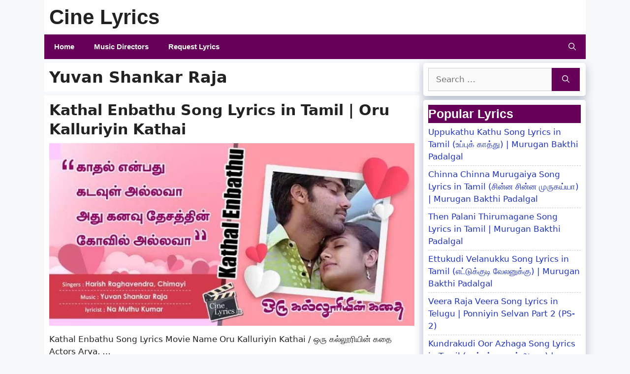

--- FILE ---
content_type: text/html; charset=UTF-8
request_url: https://cinelyrics.in/yuvan-shankar-raja/
body_size: 14800
content:
<!DOCTYPE html><html
lang=en-US><head><style>img.lazy{min-height:1px}</style><link
href=https://cinelyrics.in/wp-content/plugins/w3-total-cache/pub/js/lazyload.min.js as=script><meta
charset="UTF-8"><meta
name='robots' content='index, follow, max-image-preview:large, max-snippet:-1, max-video-preview:-1'><meta
name="viewport" content="width=device-width, initial-scale=1"><meta
name="google-site-verification" content="2aQmFBSczcE01AIHSu_fS4qhuGxmIDkkXq34rdw1r0k"><title>Yuvan Shankar Raja Archives - Cine Lyrics</title><link
rel=canonical href=https://cinelyrics.in/yuvan-shankar-raja/ ><link
rel=next href=https://cinelyrics.in/yuvan-shankar-raja/page/2/ ><meta
property="og:locale" content="en_US"><meta
property="og:type" content="article"><meta
property="og:title" content="Yuvan Shankar Raja Archives - Cine Lyrics"><meta
property="og:url" content="https://cinelyrics.in/yuvan-shankar-raja/"><meta
property="og:site_name" content="Cine Lyrics"><meta
name="twitter:card" content="summary_large_image"> <script type=application/ld+json class=yoast-schema-graph>{"@context":"https://schema.org","@graph":[{"@type":"CollectionPage","@id":"https://cinelyrics.in/yuvan-shankar-raja/","url":"https://cinelyrics.in/yuvan-shankar-raja/","name":"Yuvan Shankar Raja Archives - Cine Lyrics","isPartOf":{"@id":"https://cinelyrics.in/#website"},"primaryImageOfPage":{"@id":"https://cinelyrics.in/yuvan-shankar-raja/#primaryimage"},"image":{"@id":"https://cinelyrics.in/yuvan-shankar-raja/#primaryimage"},"thumbnailUrl":"https://cinelyrics.in/wp-content/uploads/2022/02/Kathal-Enbathu-Song-Lyrics-in-Tamil-optimized.jpg","breadcrumb":{"@id":"https://cinelyrics.in/yuvan-shankar-raja/#breadcrumb"},"inLanguage":"en-US"},{"@type":"ImageObject","inLanguage":"en-US","@id":"https://cinelyrics.in/yuvan-shankar-raja/#primaryimage","url":"https://cinelyrics.in/wp-content/uploads/2022/02/Kathal-Enbathu-Song-Lyrics-in-Tamil-optimized.jpg","contentUrl":"https://cinelyrics.in/wp-content/uploads/2022/02/Kathal-Enbathu-Song-Lyrics-in-Tamil-optimized.jpg","width":820,"height":410,"caption":"Kathal Enbathu Song Lyrics in Tamil"},{"@type":"BreadcrumbList","@id":"https://cinelyrics.in/yuvan-shankar-raja/#breadcrumb","itemListElement":[{"@type":"ListItem","position":1,"name":"Home","item":"https://cinelyrics.in/"},{"@type":"ListItem","position":2,"name":"Yuvan Shankar Raja"}]},{"@type":"WebSite","@id":"https://cinelyrics.in/#website","url":"https://cinelyrics.in/","name":"Cine Lyrics","description":"Feel the Songs with Lyrics","publisher":{"@id":"https://cinelyrics.in/#/schema/person/6c27bb26e39230815b099acc9bc88e29"},"potentialAction":[{"@type":"SearchAction","target":{"@type":"EntryPoint","urlTemplate":"https://cinelyrics.in/?s={search_term_string}"},"query-input":{"@type":"PropertyValueSpecification","valueRequired":true,"valueName":"search_term_string"}}],"inLanguage":"en-US"},{"@type":["Person","Organization"],"@id":"https://cinelyrics.in/#/schema/person/6c27bb26e39230815b099acc9bc88e29","name":"Muthu","image":{"@type":"ImageObject","inLanguage":"en-US","@id":"https://cinelyrics.in/#/schema/person/image/","url":"https://secure.gravatar.com/avatar/fa271a401aa4ca520017a7bda6172b0b5c0e49e662f9d907b38242b3328aabdf?s=96&d=mm&r=g","contentUrl":"https://secure.gravatar.com/avatar/fa271a401aa4ca520017a7bda6172b0b5c0e49e662f9d907b38242b3328aabdf?s=96&d=mm&r=g","caption":"Muthu"},"logo":{"@id":"https://cinelyrics.in/#/schema/person/image/"},"sameAs":["https://cinelyrics.in"]}]}</script> <link
rel=dns-prefetch href=//www.googletagmanager.com><link
rel=dns-prefetch href=//stats.wp.com><style id=wp-img-auto-sizes-contain-inline-css>img:is([sizes=auto i],[sizes^="auto," i]){contain-intrinsic-size:3000px 1500px}
/*# sourceURL=wp-img-auto-sizes-contain-inline-css */</style><style id=wp-emoji-styles-inline-css>img.wp-smiley, img.emoji {
		display: inline !important;
		border: none !important;
		box-shadow: none !important;
		height: 1em !important;
		width: 1em !important;
		margin: 0 0.07em !important;
		vertical-align: -0.1em !important;
		background: none !important;
		padding: 0 !important;
	}
/*# sourceURL=wp-emoji-styles-inline-css */</style><style id=wp-block-library-inline-css>/*<![CDATA[*/:root{--wp-block-synced-color:#7a00df;--wp-block-synced-color--rgb:122,0,223;--wp-bound-block-color:var(--wp-block-synced-color);--wp-editor-canvas-background:#ddd;--wp-admin-theme-color:#007cba;--wp-admin-theme-color--rgb:0,124,186;--wp-admin-theme-color-darker-10:#006ba1;--wp-admin-theme-color-darker-10--rgb:0,107,160.5;--wp-admin-theme-color-darker-20:#005a87;--wp-admin-theme-color-darker-20--rgb:0,90,135;--wp-admin-border-width-focus:2px}@media (min-resolution:192dpi){:root{--wp-admin-border-width-focus:1.5px}}.wp-element-button{cursor:pointer}:root .has-very-light-gray-background-color{background-color:#eee}:root .has-very-dark-gray-background-color{background-color:#313131}:root .has-very-light-gray-color{color:#eee}:root .has-very-dark-gray-color{color:#313131}:root .has-vivid-green-cyan-to-vivid-cyan-blue-gradient-background{background:linear-gradient(135deg,#00d084,#0693e3)}:root .has-purple-crush-gradient-background{background:linear-gradient(135deg,#34e2e4,#4721fb 50%,#ab1dfe)}:root .has-hazy-dawn-gradient-background{background:linear-gradient(135deg,#faaca8,#dad0ec)}:root .has-subdued-olive-gradient-background{background:linear-gradient(135deg,#fafae1,#67a671)}:root .has-atomic-cream-gradient-background{background:linear-gradient(135deg,#fdd79a,#004a59)}:root .has-nightshade-gradient-background{background:linear-gradient(135deg,#330968,#31cdcf)}:root .has-midnight-gradient-background{background:linear-gradient(135deg,#020381,#2874fc)}:root{--wp--preset--font-size--normal:16px;--wp--preset--font-size--huge:42px}.has-regular-font-size{font-size:1em}.has-larger-font-size{font-size:2.625em}.has-normal-font-size{font-size:var(--wp--preset--font-size--normal)}.has-huge-font-size{font-size:var(--wp--preset--font-size--huge)}.has-text-align-center{text-align:center}.has-text-align-left{text-align:left}.has-text-align-right{text-align:right}.has-fit-text{white-space:nowrap!important}#end-resizable-editor-section{display:none}.aligncenter{clear:both}.items-justified-left{justify-content:flex-start}.items-justified-center{justify-content:center}.items-justified-right{justify-content:flex-end}.items-justified-space-between{justify-content:space-between}.screen-reader-text{border:0;clip-path:inset(50%);height:1px;margin:-1px;overflow:hidden;padding:0;position:absolute;width:1px;word-wrap:normal!important}.screen-reader-text:focus{background-color:#ddd;clip-path:none;color:#444;display:block;font-size:1em;height:auto;left:5px;line-height:normal;padding:15px 23px 14px;text-decoration:none;top:5px;width:auto;z-index:100000}html :where(.has-border-color){border-style:solid}html :where([style*=border-top-color]){border-top-style:solid}html :where([style*=border-right-color]){border-right-style:solid}html :where([style*=border-bottom-color]){border-bottom-style:solid}html :where([style*=border-left-color]){border-left-style:solid}html :where([style*=border-width]){border-style:solid}html :where([style*=border-top-width]){border-top-style:solid}html :where([style*=border-right-width]){border-right-style:solid}html :where([style*=border-bottom-width]){border-bottom-style:solid}html :where([style*=border-left-width]){border-left-style:solid}html :where(img[class*=wp-image-]){height:auto;max-width:100%}:where(figure){margin:0 0 1em}html :where(.is-position-sticky){--wp-admin--admin-bar--position-offset:var(--wp-admin--admin-bar--height,0px)}@media screen and (max-width:600px){html :where(.is-position-sticky){--wp-admin--admin-bar--position-offset:0px}}

/*# sourceURL=wp-block-library-inline-css *//*]]>*/</style><style id=global-styles-inline-css>/*<![CDATA[*/:root{--wp--preset--aspect-ratio--square: 1;--wp--preset--aspect-ratio--4-3: 4/3;--wp--preset--aspect-ratio--3-4: 3/4;--wp--preset--aspect-ratio--3-2: 3/2;--wp--preset--aspect-ratio--2-3: 2/3;--wp--preset--aspect-ratio--16-9: 16/9;--wp--preset--aspect-ratio--9-16: 9/16;--wp--preset--color--black: #000000;--wp--preset--color--cyan-bluish-gray: #abb8c3;--wp--preset--color--white: #ffffff;--wp--preset--color--pale-pink: #f78da7;--wp--preset--color--vivid-red: #cf2e2e;--wp--preset--color--luminous-vivid-orange: #ff6900;--wp--preset--color--luminous-vivid-amber: #fcb900;--wp--preset--color--light-green-cyan: #7bdcb5;--wp--preset--color--vivid-green-cyan: #00d084;--wp--preset--color--pale-cyan-blue: #8ed1fc;--wp--preset--color--vivid-cyan-blue: #0693e3;--wp--preset--color--vivid-purple: #9b51e0;--wp--preset--color--contrast: var(--contrast);--wp--preset--color--contrast-2: var(--contrast-2);--wp--preset--color--contrast-3: var(--contrast-3);--wp--preset--color--base: var(--base);--wp--preset--color--base-2: var(--base-2);--wp--preset--color--base-3: var(--base-3);--wp--preset--color--accent: var(--accent);--wp--preset--gradient--vivid-cyan-blue-to-vivid-purple: linear-gradient(135deg,rgb(6,147,227) 0%,rgb(155,81,224) 100%);--wp--preset--gradient--light-green-cyan-to-vivid-green-cyan: linear-gradient(135deg,rgb(122,220,180) 0%,rgb(0,208,130) 100%);--wp--preset--gradient--luminous-vivid-amber-to-luminous-vivid-orange: linear-gradient(135deg,rgb(252,185,0) 0%,rgb(255,105,0) 100%);--wp--preset--gradient--luminous-vivid-orange-to-vivid-red: linear-gradient(135deg,rgb(255,105,0) 0%,rgb(207,46,46) 100%);--wp--preset--gradient--very-light-gray-to-cyan-bluish-gray: linear-gradient(135deg,rgb(238,238,238) 0%,rgb(169,184,195) 100%);--wp--preset--gradient--cool-to-warm-spectrum: linear-gradient(135deg,rgb(74,234,220) 0%,rgb(151,120,209) 20%,rgb(207,42,186) 40%,rgb(238,44,130) 60%,rgb(251,105,98) 80%,rgb(254,248,76) 100%);--wp--preset--gradient--blush-light-purple: linear-gradient(135deg,rgb(255,206,236) 0%,rgb(152,150,240) 100%);--wp--preset--gradient--blush-bordeaux: linear-gradient(135deg,rgb(254,205,165) 0%,rgb(254,45,45) 50%,rgb(107,0,62) 100%);--wp--preset--gradient--luminous-dusk: linear-gradient(135deg,rgb(255,203,112) 0%,rgb(199,81,192) 50%,rgb(65,88,208) 100%);--wp--preset--gradient--pale-ocean: linear-gradient(135deg,rgb(255,245,203) 0%,rgb(182,227,212) 50%,rgb(51,167,181) 100%);--wp--preset--gradient--electric-grass: linear-gradient(135deg,rgb(202,248,128) 0%,rgb(113,206,126) 100%);--wp--preset--gradient--midnight: linear-gradient(135deg,rgb(2,3,129) 0%,rgb(40,116,252) 100%);--wp--preset--font-size--small: 13px;--wp--preset--font-size--medium: 20px;--wp--preset--font-size--large: 36px;--wp--preset--font-size--x-large: 42px;--wp--preset--spacing--20: 0.44rem;--wp--preset--spacing--30: 0.67rem;--wp--preset--spacing--40: 1rem;--wp--preset--spacing--50: 1.5rem;--wp--preset--spacing--60: 2.25rem;--wp--preset--spacing--70: 3.38rem;--wp--preset--spacing--80: 5.06rem;--wp--preset--shadow--natural: 6px 6px 9px rgba(0, 0, 0, 0.2);--wp--preset--shadow--deep: 12px 12px 50px rgba(0, 0, 0, 0.4);--wp--preset--shadow--sharp: 6px 6px 0px rgba(0, 0, 0, 0.2);--wp--preset--shadow--outlined: 6px 6px 0px -3px rgb(255, 255, 255), 6px 6px rgb(0, 0, 0);--wp--preset--shadow--crisp: 6px 6px 0px rgb(0, 0, 0);}:where(.is-layout-flex){gap: 0.5em;}:where(.is-layout-grid){gap: 0.5em;}body .is-layout-flex{display: flex;}.is-layout-flex{flex-wrap: wrap;align-items: center;}.is-layout-flex > :is(*, div){margin: 0;}body .is-layout-grid{display: grid;}.is-layout-grid > :is(*, div){margin: 0;}:where(.wp-block-columns.is-layout-flex){gap: 2em;}:where(.wp-block-columns.is-layout-grid){gap: 2em;}:where(.wp-block-post-template.is-layout-flex){gap: 1.25em;}:where(.wp-block-post-template.is-layout-grid){gap: 1.25em;}.has-black-color{color: var(--wp--preset--color--black) !important;}.has-cyan-bluish-gray-color{color: var(--wp--preset--color--cyan-bluish-gray) !important;}.has-white-color{color: var(--wp--preset--color--white) !important;}.has-pale-pink-color{color: var(--wp--preset--color--pale-pink) !important;}.has-vivid-red-color{color: var(--wp--preset--color--vivid-red) !important;}.has-luminous-vivid-orange-color{color: var(--wp--preset--color--luminous-vivid-orange) !important;}.has-luminous-vivid-amber-color{color: var(--wp--preset--color--luminous-vivid-amber) !important;}.has-light-green-cyan-color{color: var(--wp--preset--color--light-green-cyan) !important;}.has-vivid-green-cyan-color{color: var(--wp--preset--color--vivid-green-cyan) !important;}.has-pale-cyan-blue-color{color: var(--wp--preset--color--pale-cyan-blue) !important;}.has-vivid-cyan-blue-color{color: var(--wp--preset--color--vivid-cyan-blue) !important;}.has-vivid-purple-color{color: var(--wp--preset--color--vivid-purple) !important;}.has-black-background-color{background-color: var(--wp--preset--color--black) !important;}.has-cyan-bluish-gray-background-color{background-color: var(--wp--preset--color--cyan-bluish-gray) !important;}.has-white-background-color{background-color: var(--wp--preset--color--white) !important;}.has-pale-pink-background-color{background-color: var(--wp--preset--color--pale-pink) !important;}.has-vivid-red-background-color{background-color: var(--wp--preset--color--vivid-red) !important;}.has-luminous-vivid-orange-background-color{background-color: var(--wp--preset--color--luminous-vivid-orange) !important;}.has-luminous-vivid-amber-background-color{background-color: var(--wp--preset--color--luminous-vivid-amber) !important;}.has-light-green-cyan-background-color{background-color: var(--wp--preset--color--light-green-cyan) !important;}.has-vivid-green-cyan-background-color{background-color: var(--wp--preset--color--vivid-green-cyan) !important;}.has-pale-cyan-blue-background-color{background-color: var(--wp--preset--color--pale-cyan-blue) !important;}.has-vivid-cyan-blue-background-color{background-color: var(--wp--preset--color--vivid-cyan-blue) !important;}.has-vivid-purple-background-color{background-color: var(--wp--preset--color--vivid-purple) !important;}.has-black-border-color{border-color: var(--wp--preset--color--black) !important;}.has-cyan-bluish-gray-border-color{border-color: var(--wp--preset--color--cyan-bluish-gray) !important;}.has-white-border-color{border-color: var(--wp--preset--color--white) !important;}.has-pale-pink-border-color{border-color: var(--wp--preset--color--pale-pink) !important;}.has-vivid-red-border-color{border-color: var(--wp--preset--color--vivid-red) !important;}.has-luminous-vivid-orange-border-color{border-color: var(--wp--preset--color--luminous-vivid-orange) !important;}.has-luminous-vivid-amber-border-color{border-color: var(--wp--preset--color--luminous-vivid-amber) !important;}.has-light-green-cyan-border-color{border-color: var(--wp--preset--color--light-green-cyan) !important;}.has-vivid-green-cyan-border-color{border-color: var(--wp--preset--color--vivid-green-cyan) !important;}.has-pale-cyan-blue-border-color{border-color: var(--wp--preset--color--pale-cyan-blue) !important;}.has-vivid-cyan-blue-border-color{border-color: var(--wp--preset--color--vivid-cyan-blue) !important;}.has-vivid-purple-border-color{border-color: var(--wp--preset--color--vivid-purple) !important;}.has-vivid-cyan-blue-to-vivid-purple-gradient-background{background: var(--wp--preset--gradient--vivid-cyan-blue-to-vivid-purple) !important;}.has-light-green-cyan-to-vivid-green-cyan-gradient-background{background: var(--wp--preset--gradient--light-green-cyan-to-vivid-green-cyan) !important;}.has-luminous-vivid-amber-to-luminous-vivid-orange-gradient-background{background: var(--wp--preset--gradient--luminous-vivid-amber-to-luminous-vivid-orange) !important;}.has-luminous-vivid-orange-to-vivid-red-gradient-background{background: var(--wp--preset--gradient--luminous-vivid-orange-to-vivid-red) !important;}.has-very-light-gray-to-cyan-bluish-gray-gradient-background{background: var(--wp--preset--gradient--very-light-gray-to-cyan-bluish-gray) !important;}.has-cool-to-warm-spectrum-gradient-background{background: var(--wp--preset--gradient--cool-to-warm-spectrum) !important;}.has-blush-light-purple-gradient-background{background: var(--wp--preset--gradient--blush-light-purple) !important;}.has-blush-bordeaux-gradient-background{background: var(--wp--preset--gradient--blush-bordeaux) !important;}.has-luminous-dusk-gradient-background{background: var(--wp--preset--gradient--luminous-dusk) !important;}.has-pale-ocean-gradient-background{background: var(--wp--preset--gradient--pale-ocean) !important;}.has-electric-grass-gradient-background{background: var(--wp--preset--gradient--electric-grass) !important;}.has-midnight-gradient-background{background: var(--wp--preset--gradient--midnight) !important;}.has-small-font-size{font-size: var(--wp--preset--font-size--small) !important;}.has-medium-font-size{font-size: var(--wp--preset--font-size--medium) !important;}.has-large-font-size{font-size: var(--wp--preset--font-size--large) !important;}.has-x-large-font-size{font-size: var(--wp--preset--font-size--x-large) !important;}
/*# sourceURL=global-styles-inline-css *//*]]>*/</style><style id=classic-theme-styles-inline-css>/*! This file is auto-generated */
.wp-block-button__link{color:#fff;background-color:#32373c;border-radius:9999px;box-shadow:none;text-decoration:none;padding:calc(.667em + 2px) calc(1.333em + 2px);font-size:1.125em}.wp-block-file__button{background:#32373c;color:#fff;text-decoration:none}
/*# sourceURL=/wp-includes/css/classic-themes.min.css */</style><style id=dominant-color-styles-inline-css>/*<![CDATA[*/img[data-dominant-color]:not(.has-transparency) { background-color: var(--dominant-color); }
/*# sourceURL=dominant-color-styles-inline-css *//*]]>*/</style><link
rel=stylesheet href=https://cinelyrics.in/wp-content/cache/minify/0a800.css media=all><style id=generate-style-inline-css>.generate-columns {margin-bottom: 8px;padding-left: 8px;}.generate-columns-container {margin-left: -8px;}.page-header {margin-bottom: 8px;margin-left: 8px}.generate-columns-container > .paging-navigation {margin-left: 8px;}
.is-right-sidebar{width:30%;}.is-left-sidebar{width:30%;}.site-content .content-area{width:70%;}@media (max-width: 768px){.main-navigation .menu-toggle,.sidebar-nav-mobile:not(#sticky-placeholder){display:block;}.main-navigation ul,.gen-sidebar-nav,.main-navigation:not(.slideout-navigation):not(.toggled) .main-nav > ul,.has-inline-mobile-toggle #site-navigation .inside-navigation > *:not(.navigation-search):not(.main-nav){display:none;}.nav-align-right .inside-navigation,.nav-align-center .inside-navigation{justify-content:space-between;}}
.dynamic-author-image-rounded{border-radius:100%;}.dynamic-featured-image, .dynamic-author-image{vertical-align:middle;}.one-container.blog .dynamic-content-template:not(:last-child), .one-container.archive .dynamic-content-template:not(:last-child){padding-bottom:0px;}.dynamic-entry-excerpt > p:last-child{margin-bottom:0px;}
/*# sourceURL=generate-style-inline-css */</style><link
rel=stylesheet href=https://cinelyrics.in/wp-content/cache/minify/41bec.css media=all> <script src="https://www.googletagmanager.com/gtag/js?id=G-5CXQJ7KX3K" id=google_gtagjs-js async></script> <script id=google_gtagjs-js-after>window.dataLayer = window.dataLayer || [];function gtag(){dataLayer.push(arguments);}
gtag("set","linker",{"domains":["cinelyrics.in"]});
gtag("js", new Date());
gtag("set", "developer_id.dZTNiMT", true);
gtag("config", "G-5CXQJ7KX3K");
//# sourceURL=google_gtagjs-js-after</script> <meta
name="generator" content="dominant-color-images 1.2.0"><meta
name="generator" content="Site Kit by Google 1.171.0"><meta
name="generator" content="webp-uploads 2.6.0"><style>img#wpstats{display:none}</style><link
rel=icon href=https://cinelyrics.in/wp-content/uploads/2022/11/Cine-Lyrics-Icon-New-280x280-optimized.png sizes=32x32><link
rel=icon href=https://cinelyrics.in/wp-content/uploads/2022/11/Cine-Lyrics-Icon-New-280x280-optimized.png sizes=192x192><link
rel=apple-touch-icon href=https://cinelyrics.in/wp-content/uploads/2022/11/Cine-Lyrics-Icon-New-280x280-optimized.png><meta
name="msapplication-TileImage" content="https://cinelyrics.in/wp-content/uploads/2022/11/Cine-Lyrics-Icon-New-280x280-optimized.png"><style id=wp-custom-css>/*<![CDATA[*/.sidebar .widget {
box-shadow: rgba(23,43,99,.3) 0 6px 18px;
border-radius: 5px;
}
.page-numbers {
    padding: 4px 6px;
    background-color: #660059;
    border-radius: 4px;
    color: #fff !important;
    border: 2px solid #660059;
}

.page-numbers:hover,
.page-numbers.current {
    background-color: #fff;
    color: #660059 !important;
}

.widget-title {
    background: #660059;
	  color: white;
	 }

/* Featured widget 
.sidebar .widget:first-child {
	background-color: #db559f;
	color: #fff;
}

.sidebar .widget:first-child .widget-title,
.sidebar .widget:first-child a:not(.button) {
	color: #fff;
}
*/

ul.movielist {
  list-style-type: none;
  margin: 0 0 1em 1em;
}
.movielist {
  list-style-type: none;
  padding-left: 0;
}

.movielist li {
padding: 9px 4px 6px 4px;
border-bottom: 2px solid #660059;
}

.movielist li:hover {
  background-color: #94FFE1;
}

.movielist li:nth-child(odd) {
  background-color: #f2f2f2;
}

/* ----Start-----*/

table.songinfo {
	border:solid 3px #660059;
  margin-bottom: 40px;
	padding:0px;
	border-spacing:0px;
	border-collapse:collapse;
	text-decoration:none;
	white-space:pre-wrap;
}
table.songinfo td {
  padding: 7px;
	text-align: left;
  border:solid 1px #660059;
	background-color: #fffaeb;
	font-size:17px
}
table.songinfo tr {
    margin:0;
    padding:4px;
}

/* To make a particular column in your table bold (Any One of the Code)*/

/* table.songinfo td:first-child {  font-weight: bold;
} */

table.songinfo td:nth-child(1) {
  font-weight: bold;
}

/* ----To add color to the underline of links -----*/

/* table.songinfo a {
    border-bottom: #ea215a 0.125em solid;
} 
*/

/*
table.songinfo a {
  text-decoration: none;
  background-image: linear-gradient(to left, #ea215a, #ea215a 100%, transparent 100%);
  background-position: 0 100%;
  background-size: 100% 0.125em;
  background-repeat: no-repeat;
  transition: background-size 0.3s ease-in-out;
}

table.songinfo a:hover {
  background-size: 100% 100%;
}
*/

table.songinfo a {
  text-decoration: none;
  background-image: linear-gradient(to right, #ea215a 50%, transparent 50%);
  background-position: 0 100%;
  background-size: 200% 0.125em;
  background-repeat: no-repeat;
  transition: background-position 0.6s ease-in-out;
}

table.songinfo a:hover {
  background-position: -100% 100%;
}

/* ----End-----*/

.widget ul li {
  border-bottom: 1px dashed #ccc;
  padding-bottom: 5px;
  margin-bottom: 5px;
}/*]]>*/</style><style>/*<![CDATA[*/.ai-viewports                 {--ai: 1;}
.ai-viewport-3                { display: none !important;}
.ai-viewport-2                { display: none !important;}
.ai-viewport-1                { display: inherit !important;}
.ai-viewport-0                { display: none !important;}
@media (min-width: 768px) and (max-width: 979px) {
.ai-viewport-1                { display: none !important;}
.ai-viewport-2                { display: inherit !important;}
}
@media (max-width: 767px) {
.ai-viewport-1                { display: none !important;}
.ai-viewport-3                { display: inherit !important;}
}/*]]>*/</style><link
rel=stylesheet href=https://cinelyrics.in/wp-content/cache/minify/2e12d.css media=all></head><body
class="archive category category-yuvan-shankar-raja category-49 wp-embed-responsive wp-theme-generatepress post-image-below-header post-image-aligned-center generate-columns-activated sticky-menu-fade right-sidebar nav-below-header separate-containers nav-search-enabled header-aligned-left dropdown-hover" itemtype=https://schema.org/Blog itemscope>
<a
class="screen-reader-text skip-link" href=#content title="Skip to content">Skip to content</a><header
class="site-header grid-container" id=masthead aria-label=Site  itemtype=https://schema.org/WPHeader itemscope><div
class="inside-header grid-container"><div
class=site-branding><p
class=main-title itemprop=headline>
<a
href=https://cinelyrics.in/ rel=home>Cine Lyrics</a></p></div></div></header><nav
class="main-navigation grid-container has-menu-bar-items sub-menu-right" id=site-navigation aria-label=Primary  itemtype=https://schema.org/SiteNavigationElement itemscope><div
class="inside-navigation grid-container"><form
method=get class="search-form navigation-search" action=https://cinelyrics.in/ >
<input
type=search class=search-field value name=s title=Search></form>		<button
class=menu-toggle aria-controls=primary-menu aria-expanded=false>
<span
class="gp-icon icon-menu-bars"><svg
viewBox="0 0 512 512" aria-hidden=true xmlns=http://www.w3.org/2000/svg width=1em height=1em><path
d="M0 96c0-13.255 10.745-24 24-24h464c13.255 0 24 10.745 24 24s-10.745 24-24 24H24c-13.255 0-24-10.745-24-24zm0 160c0-13.255 10.745-24 24-24h464c13.255 0 24 10.745 24 24s-10.745 24-24 24H24c-13.255 0-24-10.745-24-24zm0 160c0-13.255 10.745-24 24-24h464c13.255 0 24 10.745 24 24s-10.745 24-24 24H24c-13.255 0-24-10.745-24-24z"/></svg><svg
viewBox="0 0 512 512" aria-hidden=true xmlns=http://www.w3.org/2000/svg width=1em height=1em><path
d="M71.029 71.029c9.373-9.372 24.569-9.372 33.942 0L256 222.059l151.029-151.03c9.373-9.372 24.569-9.372 33.942 0 9.372 9.373 9.372 24.569 0 33.942L289.941 256l151.03 151.029c9.372 9.373 9.372 24.569 0 33.942-9.373 9.372-24.569 9.372-33.942 0L256 289.941l-151.029 151.03c-9.373 9.372-24.569 9.372-33.942 0-9.372-9.373-9.372-24.569 0-33.942L222.059 256 71.029 104.971c-9.372-9.373-9.372-24.569 0-33.942z"/></svg></span><span
class=mobile-menu>Menu</span>		</button><div
id=primary-menu class=main-nav><ul
id=menu-menu-1 class=" menu sf-menu"><li
id=menu-item-477 class="menu-item menu-item-type-custom menu-item-object-custom menu-item-home menu-item-477"><a
href=https://cinelyrics.in/ >Home</a></li>
<li
id=menu-item-597 class="menu-item menu-item-type-post_type menu-item-object-page menu-item-597"><a
href=https://cinelyrics.in/tamil-music-directors-list/ >Music Directors</a></li>
<li
id=menu-item-476 class="menu-item menu-item-type-post_type menu-item-object-page menu-item-476"><a
href=https://cinelyrics.in/request-lyrics/ >Request Lyrics</a></li></ul></div><div
class=menu-bar-items><span
class="menu-bar-item search-item"><a
aria-label="Open Search Bar" href=#><span
class="gp-icon icon-search"><svg
viewBox="0 0 512 512" aria-hidden=true xmlns=http://www.w3.org/2000/svg width=1em height=1em><path
fill-rule=evenodd clip-rule=evenodd d="M208 48c-88.366 0-160 71.634-160 160s71.634 160 160 160 160-71.634 160-160S296.366 48 208 48zM0 208C0 93.125 93.125 0 208 0s208 93.125 208 208c0 48.741-16.765 93.566-44.843 129.024l133.826 134.018c9.366 9.379 9.355 24.575-.025 33.941-9.379 9.366-24.575 9.355-33.941-.025L337.238 370.987C301.747 399.167 256.839 416 208 416 93.125 416 0 322.875 0 208z"/></svg><svg
viewBox="0 0 512 512" aria-hidden=true xmlns=http://www.w3.org/2000/svg width=1em height=1em><path
d="M71.029 71.029c9.373-9.372 24.569-9.372 33.942 0L256 222.059l151.029-151.03c9.373-9.372 24.569-9.372 33.942 0 9.372 9.373 9.372 24.569 0 33.942L289.941 256l151.03 151.029c9.372 9.373 9.372 24.569 0 33.942-9.373 9.372-24.569 9.372-33.942 0L256 289.941l-151.029 151.03c-9.373 9.372-24.569 9.372-33.942 0-9.372-9.373-9.372-24.569 0-33.942L222.059 256 71.029 104.971c-9.372-9.373-9.372-24.569 0-33.942z"/></svg></span></a></span></div></div></nav><div
class="site grid-container container hfeed" id=page><div
class=site-content id=content><div
class=content-area id=primary><main
class=site-main id=main><div
class="generate-columns-container "><header
class=page-header aria-label=Page><h1 class="page-title">
Yuvan Shankar Raja</h1></header><article
id=post-1460 class="post-1460 post type-post status-publish format-standard has-post-thumbnail hentry category-chinmayi category-harish-raghavendra category-middle-song category-na-muthukumar category-songs category-yuvan-shankar-raja tag-arya tag-oru-kalluriyin-kathai tag-sonia-agarwal generate-columns tablet-grid-50 mobile-grid-100 grid-parent grid-100 featured-column" itemtype=https://schema.org/CreativeWork itemscope><div
class=inside-article><header
class=entry-header><h2 class="entry-title" itemprop="headline"><a
href=https://cinelyrics.in/kathal-enbathu-song-lyrics-oru-kalluriyin-kathai/ rel=bookmark>Kathal Enbathu Song Lyrics in Tamil | Oru Kalluriyin Kathai</a></h2></header><div
class=post-image>
<a
href=https://cinelyrics.in/kathal-enbathu-song-lyrics-oru-kalluriyin-kathai/ >
<img
width=768 height=384 src="data:image/svg+xml,%3Csvg%20xmlns='http://www.w3.org/2000/svg'%20viewBox='0%200%20768%20384'%3E%3C/svg%3E" data-src=https://cinelyrics.in/wp-content/uploads/2022/02/Kathal-Enbathu-Song-Lyrics-in-Tamil-768x384-optimized.jpg class="attachment-medium_large size-medium_large wp-post-image lazy" alt="Kathal Enbathu Song Lyrics in Tamil" itemprop=image decoding=async fetchpriority=high data-srcset="https://cinelyrics.in/wp-content/uploads/2022/02/Kathal-Enbathu-Song-Lyrics-in-Tamil-768x384-optimized.jpg 768w, https://cinelyrics.in/wp-content/uploads/2022/02/Kathal-Enbathu-Song-Lyrics-in-Tamil-560x280-optimized.jpg 560w, https://cinelyrics.in/wp-content/uploads/2022/02/Kathal-Enbathu-Song-Lyrics-in-Tamil-140x70-optimized.jpg 140w, https://cinelyrics.in/wp-content/uploads/2022/02/Kathal-Enbathu-Song-Lyrics-in-Tamil-optimized.jpg 820w" data-sizes="(max-width: 768px) 100vw, 768px">
</a></div><div
class=entry-summary itemprop=text><p>Kathal Enbathu Song Lyrics Movie Name Oru Kalluriyin Kathai / ஒரு கல்லூரியின் கதை Actors Arya, &#8230;</p><p
class=read-more-container><a
title="Kathal Enbathu Song Lyrics in Tamil | Oru Kalluriyin Kathai" class="read-more button" href=https://cinelyrics.in/kathal-enbathu-song-lyrics-oru-kalluriyin-kathai/#more-1460 aria-label="Read more about Kathal Enbathu Song Lyrics in Tamil | Oru Kalluriyin Kathai">Read more</a></p></div></div></article><article
id=post-1376 class="post-1376 post type-post status-publish format-standard has-post-thumbnail hentry category-harish-raghavendra category-middle-song category-na-muthukumar category-songs category-yuvan-shankar-raja tag-dhanush tag-kaadhal-kondein tag-sonia-agarwal generate-columns tablet-grid-50 mobile-grid-100 grid-parent grid-50" itemtype=https://schema.org/CreativeWork itemscope><div
class=inside-article><header
class=entry-header><h2 class="entry-title" itemprop="headline"><a
href=https://cinelyrics.in/thottu-thottu-pogum-song-lyrics-kaadhal-kondein/ rel=bookmark>Thottu Thottu Song Lyrics in Tamil | Kaadhal Kondein</a></h2></header><div
class=post-image>
<a
href=https://cinelyrics.in/thottu-thottu-pogum-song-lyrics-kaadhal-kondein/ >
<img
width=768 height=384 src="data:image/svg+xml,%3Csvg%20xmlns='http://www.w3.org/2000/svg'%20viewBox='0%200%20768%20384'%3E%3C/svg%3E" data-src=https://cinelyrics.in/wp-content/uploads/2022/02/Thottu-Thottu-Pogum-Song-Lyrics-in-Tamil-768x384-optimized.jpg class="attachment-medium_large size-medium_large wp-post-image lazy" alt="Thottu Thottu Pogum Song Lyrics in Tamil" itemprop=image decoding=async data-srcset="https://cinelyrics.in/wp-content/uploads/2022/02/Thottu-Thottu-Pogum-Song-Lyrics-in-Tamil-768x384-optimized.jpg 768w, https://cinelyrics.in/wp-content/uploads/2022/02/Thottu-Thottu-Pogum-Song-Lyrics-in-Tamil-560x280-optimized.jpg 560w, https://cinelyrics.in/wp-content/uploads/2022/02/Thottu-Thottu-Pogum-Song-Lyrics-in-Tamil-140x70-optimized.jpg 140w, https://cinelyrics.in/wp-content/uploads/2022/02/Thottu-Thottu-Pogum-Song-Lyrics-in-Tamil-optimized.jpg 820w" data-sizes="(max-width: 768px) 100vw, 768px">
</a></div><div
class=entry-summary itemprop=text><p>Thottu Thottu Pogum Nee Song Lyrics Movie Name Kaadhal Kondein / காதல் கொண்டேன் Actors Dhanush, &#8230;</p><p
class=read-more-container><a
title="Thottu Thottu Song Lyrics in Tamil | Kaadhal Kondein" class="read-more button" href=https://cinelyrics.in/thottu-thottu-pogum-song-lyrics-kaadhal-kondein/#more-1376 aria-label="Read more about Thottu Thottu Song Lyrics in Tamil | Kaadhal Kondein">Read more</a></p></div></div></article><article
id=post-1385 class="post-1385 post type-post status-publish format-standard has-post-thumbnail hentry category-middle-song category-palani-bharathi category-songs category-vijay-yesudas category-yuvan-shankar-raja tag-dhanush tag-kaadhal-kondein tag-sonia-agarwal tag-sudeep-sarangi generate-columns tablet-grid-50 mobile-grid-100 grid-parent grid-50" itemtype=https://schema.org/CreativeWork itemscope><div
class=inside-article><header
class=entry-header><h2 class="entry-title" itemprop="headline"><a
href=https://cinelyrics.in/kadhal-mattum-purivathillai-song-lyrics-kaadhal-kondein/ rel=bookmark>Kadhal Mattum Purivathillai Song Lyrics in Tamil | Kaadhal Kondein</a></h2></header><div
class=post-image>
<a
href=https://cinelyrics.in/kadhal-mattum-purivathillai-song-lyrics-kaadhal-kondein/ >
<img
width=768 height=384 src="data:image/svg+xml,%3Csvg%20xmlns='http://www.w3.org/2000/svg'%20viewBox='0%200%20768%20384'%3E%3C/svg%3E" data-src=https://cinelyrics.in/wp-content/uploads/2022/02/Kadhal-Mattum-Purivathillai-Song-Lyrics-in-Tamil-768x384-optimized.jpg class="attachment-medium_large size-medium_large wp-post-image lazy" alt="Kadhal Mattum Purivathillai Song Lyrics in Tamil" itemprop=image decoding=async data-srcset="https://cinelyrics.in/wp-content/uploads/2022/02/Kadhal-Mattum-Purivathillai-Song-Lyrics-in-Tamil-768x384-optimized.jpg 768w, https://cinelyrics.in/wp-content/uploads/2022/02/Kadhal-Mattum-Purivathillai-Song-Lyrics-in-Tamil-560x280-optimized.jpg 560w, https://cinelyrics.in/wp-content/uploads/2022/02/Kadhal-Mattum-Purivathillai-Song-Lyrics-in-Tamil-140x70-optimized.jpg 140w, https://cinelyrics.in/wp-content/uploads/2022/02/Kadhal-Mattum-Purivathillai-Song-Lyrics-in-Tamil-optimized.jpg 820w" data-sizes="(max-width: 768px) 100vw, 768px">
</a></div><div
class=entry-summary itemprop=text><p>Kadhal Mattum Purivathillai Song Lyrics Movie Name Kaadhal Kondein / காதல் கொண்டேன் Actors Dhanush, Sonia &#8230;</p><p
class=read-more-container><a
title="Kadhal Mattum Purivathillai Song Lyrics in Tamil | Kaadhal Kondein" class="read-more button" href=https://cinelyrics.in/kadhal-mattum-purivathillai-song-lyrics-kaadhal-kondein/#more-1385 aria-label="Read more about Kadhal Mattum Purivathillai Song Lyrics in Tamil | Kaadhal Kondein">Read more</a></p></div></div></article><article
id=post-1372 class="post-1372 post type-post status-publish format-standard has-post-thumbnail hentry category-middle-song category-na-muthukumar category-p-unni-krishnan category-songs category-sujatha-mohan category-yuvan-shankar-raja tag-dhanush tag-kaadhal-kondein tag-sonia-agarwal generate-columns tablet-grid-50 mobile-grid-100 grid-parent grid-50" itemtype=https://schema.org/CreativeWork itemscope><div
class=inside-article><header
class=entry-header><h2 class="entry-title" itemprop="headline"><a
href=https://cinelyrics.in/nenjodu-kalanthidu-song-lyrics-kaadhal-kondein/ rel=bookmark>Nenjodu Kalanthidu Song Lyrics in Tamil | Kaadhal Kondein</a></h2></header><div
class=post-image>
<a
href=https://cinelyrics.in/nenjodu-kalanthidu-song-lyrics-kaadhal-kondein/ >
<img
width=768 height=384 src="data:image/svg+xml,%3Csvg%20xmlns='http://www.w3.org/2000/svg'%20viewBox='0%200%20768%20384'%3E%3C/svg%3E" data-src=https://cinelyrics.in/wp-content/uploads/2022/02/Nenjodu-Kalanthidu-Song-Lyrics-in-Tamil-768x384-optimized.jpg class="attachment-medium_large size-medium_large wp-post-image lazy" alt="Nenjodu Kalanthidu Song Lyrics in Tamil" itemprop=image decoding=async data-srcset="https://cinelyrics.in/wp-content/uploads/2022/02/Nenjodu-Kalanthidu-Song-Lyrics-in-Tamil-768x384-optimized.jpg 768w, https://cinelyrics.in/wp-content/uploads/2022/02/Nenjodu-Kalanthidu-Song-Lyrics-in-Tamil-560x280-optimized.jpg 560w, https://cinelyrics.in/wp-content/uploads/2022/02/Nenjodu-Kalanthidu-Song-Lyrics-in-Tamil-140x70-optimized.jpg 140w, https://cinelyrics.in/wp-content/uploads/2022/02/Nenjodu-Kalanthidu-Song-Lyrics-in-Tamil-optimized.jpg 820w" data-sizes="auto, (max-width: 768px) 100vw, 768px">
</a></div><div
class=entry-summary itemprop=text><p>Nenjodu Kalanthidu Song Lyrics Movie Name Kaadhal Kondein / காதல் கொண்டேன் Actors Dhanush, Sonia Agarwal &#8230;</p><p
class=read-more-container><a
title="Nenjodu Kalanthidu Song Lyrics in Tamil | Kaadhal Kondein" class="read-more button" href=https://cinelyrics.in/nenjodu-kalanthidu-song-lyrics-kaadhal-kondein/#more-1372 aria-label="Read more about Nenjodu Kalanthidu Song Lyrics in Tamil | Kaadhal Kondein">Read more</a></p></div></div></article><article
id=post-1365 class="post-1365 post type-post status-publish format-standard has-post-thumbnail hentry category-harish-raghavendra category-middle-song category-na-muthukumar category-songs category-yuvan-shankar-raja tag-dhanush tag-kaadhal-kondein tag-sonia-agarwal generate-columns tablet-grid-50 mobile-grid-100 grid-parent grid-50" itemtype=https://schema.org/CreativeWork itemscope><div
class=inside-article><header
class=entry-header><h2 class="entry-title" itemprop="headline"><a
href=https://cinelyrics.in/devathayai-kanden-song-lyrics-kaadhal-kondein/ rel=bookmark>Devathayai Kanden Song Lyrics in Tamil | Kaadhal Kondein</a></h2></header><div
class=post-image>
<a
href=https://cinelyrics.in/devathayai-kanden-song-lyrics-kaadhal-kondein/ >
<img
width=768 height=384 src="data:image/svg+xml,%3Csvg%20xmlns='http://www.w3.org/2000/svg'%20viewBox='0%200%20768%20384'%3E%3C/svg%3E" data-src=https://cinelyrics.in/wp-content/uploads/2022/02/Devathayai-Kanden-Song-Lyrics-in-Tamil-768x384-optimized.jpg class="attachment-medium_large size-medium_large wp-post-image lazy" alt="Devathayai Kanden Song Lyrics in Tamil" itemprop=image decoding=async data-srcset="https://cinelyrics.in/wp-content/uploads/2022/02/Devathayai-Kanden-Song-Lyrics-in-Tamil-768x384-optimized.jpg 768w, https://cinelyrics.in/wp-content/uploads/2022/02/Devathayai-Kanden-Song-Lyrics-in-Tamil-560x280-optimized.jpg 560w, https://cinelyrics.in/wp-content/uploads/2022/02/Devathayai-Kanden-Song-Lyrics-in-Tamil-140x70-optimized.jpg 140w, https://cinelyrics.in/wp-content/uploads/2022/02/Devathayai-Kanden-Song-Lyrics-in-Tamil-optimized.jpg 820w" data-sizes="auto, (max-width: 768px) 100vw, 768px">
</a></div><div
class=entry-summary itemprop=text><p>Devathayai Kanden Nee Song Lyrics Movie Name Kaadhal Kondein / காதல் கொண்டேன் Actors Dhanush, Sonia &#8230;</p><p
class=read-more-container><a
title="Devathayai Kanden Song Lyrics in Tamil | Kaadhal Kondein" class="read-more button" href=https://cinelyrics.in/devathayai-kanden-song-lyrics-kaadhal-kondein/#more-1365 aria-label="Read more about Devathayai Kanden Song Lyrics in Tamil | Kaadhal Kondein">Read more</a></p></div></div></article><article
id=post-963 class="post-963 post type-post status-publish format-standard has-post-thumbnail hentry category-hiphop-tamizha category-lyricist-vivek category-new-songs category-songs category-yuvan-shankar-raja tag-anbarivu tag-hiphop-tamizha tag-kashmira-pardesi generate-columns tablet-grid-50 mobile-grid-100 grid-parent grid-50" itemtype=https://schema.org/CreativeWork itemscope><div
class=inside-article><header
class=entry-header><h2 class="entry-title" itemprop="headline"><a
href=https://cinelyrics.in/arakkiyae-song-lyrics-in-tamil/ rel=bookmark>Arakkiyae Song Lyrics in Tamil  | Movie &#8211; Anbarivu</a></h2></header><div
class=post-image>
<a
href=https://cinelyrics.in/arakkiyae-song-lyrics-in-tamil/ >
<img
width=768 height=384 src="data:image/svg+xml,%3Csvg%20xmlns='http://www.w3.org/2000/svg'%20viewBox='0%200%20768%20384'%3E%3C/svg%3E" data-src=https://cinelyrics.in/wp-content/uploads/2021/12/Kadhara-Kadhara-Kadhara-Vitutiyae-Song-Lyrics-768x384-optimized.jpg class="attachment-medium_large size-medium_large wp-post-image lazy" alt="Arakkiyae Song Lyrics in Tamil" itemprop=image decoding=async data-srcset="https://cinelyrics.in/wp-content/uploads/2021/12/Kadhara-Kadhara-Kadhara-Vitutiyae-Song-Lyrics-768x384-optimized.jpg 768w, https://cinelyrics.in/wp-content/uploads/2021/12/Kadhara-Kadhara-Kadhara-Vitutiyae-Song-Lyrics-560x280-optimized.jpg 560w, https://cinelyrics.in/wp-content/uploads/2021/12/Kadhara-Kadhara-Kadhara-Vitutiyae-Song-Lyrics-140x70-optimized.jpg 140w, https://cinelyrics.in/wp-content/uploads/2021/12/Kadhara-Kadhara-Kadhara-Vitutiyae-Song-Lyrics-optimized.jpg 820w" data-sizes="auto, (max-width: 768px) 100vw, 768px">
</a></div><div
class=entry-summary itemprop=text><p>Arakkiyae Song Lyrics in Tamil The first song of the movie &#8220;Anbarivu&#8221; has just been &#8230;</p><p
class=read-more-container><a
title="Arakkiyae Song Lyrics in Tamil  | Movie &#8211; Anbarivu" class="read-more button" href=https://cinelyrics.in/arakkiyae-song-lyrics-in-tamil/#more-963 aria-label="Read more about Arakkiyae Song Lyrics in Tamil  | Movie &#8211; Anbarivu">Read more</a></p></div></div></article><article
id=post-837 class="post-837 post type-post status-publish format-standard has-post-thumbnail hentry category-new-songs category-sid-sriram category-songs category-vignesh-shivan category-yuvan-shankar-raja tag-ajith-kumar tag-huma-qureshi tag-valimai generate-columns tablet-grid-50 mobile-grid-100 grid-parent grid-50" itemtype=https://schema.org/CreativeWork itemscope><div
class=inside-article><header
class=entry-header><h2 class="entry-title" itemprop="headline"><a
href=https://cinelyrics.in/naan-partha-mudhal-mugam-nee-song-lyrics/ rel=bookmark>Naan Partha Mudhal Mugam Nee Song Lyrics in Tamil | Movie &#8211; Valimai</a></h2></header><div
class=post-image>
<a
href=https://cinelyrics.in/naan-partha-mudhal-mugam-nee-song-lyrics/ >
<img
width=768 height=432 src="data:image/svg+xml,%3Csvg%20xmlns='http://www.w3.org/2000/svg'%20viewBox='0%200%20768%20432'%3E%3C/svg%3E" data-src=https://cinelyrics.in/wp-content/uploads/2021/12/Naan-Partha-Mudhal-Mugam-Nee-Valimai-768x432-optimized.jpg class="attachment-medium_large size-medium_large wp-post-image lazy" alt="Naan Partha Mudhal Mugam Nee Song Lyrics in Tamil" itemprop=image decoding=async data-srcset="https://cinelyrics.in/wp-content/uploads/2021/12/Naan-Partha-Mudhal-Mugam-Nee-Valimai-768x432-optimized.jpg 768w, https://cinelyrics.in/wp-content/uploads/2021/12/Naan-Partha-Mudhal-Mugam-Nee-Valimai-498x280-optimized.jpg 498w, https://cinelyrics.in/wp-content/uploads/2021/12/Naan-Partha-Mudhal-Mugam-Nee-Valimai-747x420-optimized.jpg 747w, https://cinelyrics.in/wp-content/uploads/2021/12/Naan-Partha-Mudhal-Mugam-Nee-Valimai-optimized.jpg 800w" data-sizes="auto, (max-width: 768px) 100vw, 768px">
</a></div><div
class=entry-summary itemprop=text><p>Naan Partha Mudhal Mugam Nee Song Lyrics The second song &#8220;Mother Song&#8221; from the movie &#8230;</p><p
class=read-more-container><a
title="Naan Partha Mudhal Mugam Nee Song Lyrics in Tamil | Movie &#8211; Valimai" class="read-more button" href=https://cinelyrics.in/naan-partha-mudhal-mugam-nee-song-lyrics/#more-837 aria-label="Read more about Naan Partha Mudhal Mugam Nee Song Lyrics in Tamil | Movie &#8211; Valimai">Read more</a></p></div></div></article><article
id=post-425 class="post-425 post type-post status-publish format-standard has-post-thumbnail hentry category-anurag-kulkarni category-new-songs category-songs category-vignesh-shivan category-yuvan-shankar-raja tag-ajith-kumar tag-huma-qureshi tag-valimai generate-columns tablet-grid-50 mobile-grid-100 grid-parent grid-50" itemtype=https://schema.org/CreativeWork itemscope><div
class=inside-article><header
class=entry-header><h2 class="entry-title" itemprop="headline"><a
href=https://cinelyrics.in/naanga-vera-maari-song-lyrics/ rel=bookmark>Naanga Vera Maari Song Lyrics in Tamil | Movie &#8211; Valimai</a></h2></header><div
class=post-image>
<a
href=https://cinelyrics.in/naanga-vera-maari-song-lyrics/ >
<img
width=768 height=384 src="data:image/svg+xml,%3Csvg%20xmlns='http://www.w3.org/2000/svg'%20viewBox='0%200%20768%20384'%3E%3C/svg%3E" data-src=https://cinelyrics.in/wp-content/uploads/2021/11/Naanga-Vera-Maari-Song-Lyrics-in-Tamil-768x384-optimized.jpg class="attachment-medium_large size-medium_large wp-post-image lazy" alt="Naanga Vera Maari Song Lyrics - Valimai" itemprop=image decoding=async data-srcset="https://cinelyrics.in/wp-content/uploads/2021/11/Naanga-Vera-Maari-Song-Lyrics-in-Tamil-768x384-optimized.jpg 768w, https://cinelyrics.in/wp-content/uploads/2021/11/Naanga-Vera-Maari-Song-Lyrics-in-Tamil-560x280-optimized.jpg 560w, https://cinelyrics.in/wp-content/uploads/2021/11/Naanga-Vera-Maari-Song-Lyrics-in-Tamil-140x70-optimized.jpg 140w, https://cinelyrics.in/wp-content/uploads/2021/11/Naanga-Vera-Maari-Song-Lyrics-in-Tamil-optimized.jpg 820w" data-sizes="auto, (max-width: 768px) 100vw, 768px">
</a></div><div
class=entry-summary itemprop=text><p>Naanga Vera Maari Song Lyrics Here we have listed the lyrics of a rocking song &#8230;</p><p
class=read-more-container><a
title="Naanga Vera Maari Song Lyrics in Tamil | Movie &#8211; Valimai" class="read-more button" href=https://cinelyrics.in/naanga-vera-maari-song-lyrics/#more-425 aria-label="Read more about Naanga Vera Maari Song Lyrics in Tamil | Movie &#8211; Valimai">Read more</a></p></div></div></article><article
id=post-797 class="post-797 post type-post status-publish format-standard has-post-thumbnail hentry category-karthik-netha category-new-songs category-songs category-swetha-mohan category-yuvan-shankar-raja tag-atharvaa-murali tag-kuruthi-aattam tag-priya-bhavani-shankar generate-columns tablet-grid-50 mobile-grid-100 grid-parent grid-50" itemtype=https://schema.org/CreativeWork itemscope><div
class=inside-article><header
class=entry-header><h2 class="entry-title" itemprop="headline"><a
href=https://cinelyrics.in/thaalatum-mounam-ondril-song-lyrics/ rel=bookmark>Thaalatum Mounam Ondril Lyrics in Tamil | Kuruthi Aattam</a></h2></header><div
class=post-image>
<a
href=https://cinelyrics.in/thaalatum-mounam-ondril-song-lyrics/ >
<img
width=768 height=384 src="data:image/svg+xml,%3Csvg%20xmlns='http://www.w3.org/2000/svg'%20viewBox='0%200%20768%20384'%3E%3C/svg%3E" data-src=https://cinelyrics.in/wp-content/uploads/2021/11/Thaalatum-Mounam-Ondril-Song-Lyrics-in-Tamil-768x384-optimized.jpg class="attachment-medium_large size-medium_large wp-post-image lazy" alt="Thaalatum Mounam Ondril Song Lyrics" itemprop=image decoding=async data-srcset="https://cinelyrics.in/wp-content/uploads/2021/11/Thaalatum-Mounam-Ondril-Song-Lyrics-in-Tamil-768x384-optimized.jpg 768w, https://cinelyrics.in/wp-content/uploads/2021/11/Thaalatum-Mounam-Ondril-Song-Lyrics-in-Tamil-560x280-optimized.jpg 560w, https://cinelyrics.in/wp-content/uploads/2021/11/Thaalatum-Mounam-Ondril-Song-Lyrics-in-Tamil-140x70-optimized.jpg 140w, https://cinelyrics.in/wp-content/uploads/2021/11/Thaalatum-Mounam-Ondril-Song-Lyrics-in-Tamil-optimized.jpg 820w" data-sizes="auto, (max-width: 768px) 100vw, 768px">
</a></div><div
class=entry-summary itemprop=text><p>Thaalatum Mounam Song Lyrics Movie Name Kuruthi Aattam / குருதி ஆட்டம் Actors Atharvaa Murali, Priya &#8230;</p><p
class=read-more-container><a
title="Thaalatum Mounam Ondril Lyrics in Tamil | Kuruthi Aattam" class="read-more button" href=https://cinelyrics.in/thaalatum-mounam-ondril-song-lyrics/#more-797 aria-label="Read more about Thaalatum Mounam Ondril Lyrics in Tamil | Kuruthi Aattam">Read more</a></p></div></div></article><article
id=post-792 class="post-792 post type-post status-publish format-standard has-post-thumbnail hentry category-arivu category-new-songs category-silambarasan-tr category-songs category-yuvan-shankar-raja tag-kalyani-priyadarshan tag-maanaadu tag-silambarasan-tr generate-columns tablet-grid-50 mobile-grid-100 grid-parent grid-50" itemtype=https://schema.org/CreativeWork itemscope><div
class=inside-article><header
class=entry-header><h2 class="entry-title" itemprop="headline"><a
href=https://cinelyrics.in/nee-veraai-naanum-veraai-song-lyrics/ rel=bookmark>Voice of Unity &#8211; Nee Veraai Naanum Veraai Song Lyrics (நீ வேறாய் நானும் வேறாய்) | Maanaadu</a></h2></header><div
class=post-image>
<a
href=https://cinelyrics.in/nee-veraai-naanum-veraai-song-lyrics/ >
<img
width=768 height=384 src="data:image/svg+xml,%3Csvg%20xmlns='http://www.w3.org/2000/svg'%20viewBox='0%200%20768%20384'%3E%3C/svg%3E" data-src=https://cinelyrics.in/wp-content/uploads/2021/11/Voice-of-Unity-Nee-Veraai-Naanum-Veraai-Song-Lyrics-768x384-optimized.jpg class="attachment-medium_large size-medium_large wp-post-image lazy" alt="Maanaadu Nee Veraai Naanum Veraai Song Lyrics" itemprop=image decoding=async data-srcset="https://cinelyrics.in/wp-content/uploads/2021/11/Voice-of-Unity-Nee-Veraai-Naanum-Veraai-Song-Lyrics-768x384-optimized.jpg 768w, https://cinelyrics.in/wp-content/uploads/2021/11/Voice-of-Unity-Nee-Veraai-Naanum-Veraai-Song-Lyrics-560x280-optimized.jpg 560w, https://cinelyrics.in/wp-content/uploads/2021/11/Voice-of-Unity-Nee-Veraai-Naanum-Veraai-Song-Lyrics-140x70-optimized.jpg 140w, https://cinelyrics.in/wp-content/uploads/2021/11/Voice-of-Unity-Nee-Veraai-Naanum-Veraai-Song-Lyrics-optimized.jpg 820w" data-sizes="auto, (max-width: 768px) 100vw, 768px">
</a></div><div
class=entry-summary itemprop=text><p>Voice of Unity Song Lyrics Movie Name Maanaadu Song Name Nee Veraai Naanum Veraai Actors &#8230;</p><p
class=read-more-container><a
title="Voice of Unity &#8211; Nee Veraai Naanum Veraai Song Lyrics (நீ வேறாய் நானும் வேறாய்) | Maanaadu" class="read-more button" href=https://cinelyrics.in/nee-veraai-naanum-veraai-song-lyrics/#more-792 aria-label="Read more about Voice of Unity &#8211; Nee Veraai Naanum Veraai Song Lyrics (நீ வேறாய் நானும் வேறாய்) | Maanaadu">Read more</a></p></div></div></article><article
id=post-666 class="post-666 post type-post status-publish format-standard has-post-thumbnail hentry category-new-songs category-niranjan-bharathi category-songs category-yuvan-shankar-raja tag-ramya-nambeesan tag-rio-raj generate-columns tablet-grid-50 mobile-grid-100 grid-parent grid-50" itemtype=https://schema.org/CreativeWork itemscope><div
class=inside-article><header
class=entry-header><h2 class="entry-title" itemprop="headline"><a
href=https://cinelyrics.in/ennodu-va-perazhagi-song-lyrics/ rel=bookmark>Ennodu Va Perazhagae Song Lyrics | Movie &#8211; Plan Panni Pannanum</a></h2></header><div
class=post-image>
<a
href=https://cinelyrics.in/ennodu-va-perazhagi-song-lyrics/ >
<img
width=768 height=384 src="data:image/svg+xml,%3Csvg%20xmlns='http://www.w3.org/2000/svg'%20viewBox='0%200%20768%20384'%3E%3C/svg%3E" data-src=https://cinelyrics.in/wp-content/uploads/2021/11/Ennodu-Va-Song-Lyrics-768x384-optimized.jpg class="attachment-medium_large size-medium_large wp-post-image lazy" alt="Ennodu Vaa Perazhagae Song Lyrics in Tamil" itemprop=image decoding=async data-srcset="https://cinelyrics.in/wp-content/uploads/2021/11/Ennodu-Va-Song-Lyrics-768x384-optimized.jpg 768w, https://cinelyrics.in/wp-content/uploads/2021/11/Ennodu-Va-Song-Lyrics-560x280-optimized.jpg 560w, https://cinelyrics.in/wp-content/uploads/2021/11/Ennodu-Va-Song-Lyrics-140x70-optimized.jpg 140w, https://cinelyrics.in/wp-content/uploads/2021/11/Ennodu-Va-Song-Lyrics-optimized.jpg 820w" data-sizes="auto, (max-width: 768px) 100vw, 768px">
</a></div><div
class=entry-summary itemprop=text><p>Ennodu Va Song Lyrics in Tamil Movie Name Plan Panni Pannanum Actors Rio Raj, Ramya &#8230;</p><p
class=read-more-container><a
title="Ennodu Va Perazhagae Song Lyrics | Movie &#8211; Plan Panni Pannanum" class="read-more button" href=https://cinelyrics.in/ennodu-va-perazhagi-song-lyrics/#more-666 aria-label="Read more about Ennodu Va Perazhagae Song Lyrics | Movie &#8211; Plan Panni Pannanum">Read more</a></p></div></div></article><article
id=post-161 class="post-161 post type-post status-publish format-standard has-post-thumbnail hentry category-mc-sanna category-new-songs category-songs category-yuvan-shankar-raja tag-atharvaa-murali tag-priya-bhavani-shankar generate-columns tablet-grid-50 mobile-grid-100 grid-parent grid-50" itemtype=https://schema.org/CreativeWork itemscope><div
class=inside-article><header
class=entry-header><h2 class="entry-title" itemprop="headline"><a
href=https://cinelyrics.in/kuruthi-aattam-title-song-lyrics/ rel=bookmark>Kuruthi Aattam Title Song Lyrics | Kuruthi Aattam</a></h2></header><div
class=post-image>
<a
href=https://cinelyrics.in/kuruthi-aattam-title-song-lyrics/ >
<img
width=768 height=384 src="data:image/svg+xml,%3Csvg%20xmlns='http://www.w3.org/2000/svg'%20viewBox='0%200%20768%20384'%3E%3C/svg%3E" data-src=https://cinelyrics.in/wp-content/uploads/2021/10/Kuruthi-Aattam-Title-Song-Lyrics-768x384-optimized.jpg class="attachment-medium_large size-medium_large wp-post-image lazy" alt="Kuruthi Aattam Title Song Lyrics" itemprop=image decoding=async data-srcset="https://cinelyrics.in/wp-content/uploads/2021/10/Kuruthi-Aattam-Title-Song-Lyrics-768x384-optimized.jpg 768w, https://cinelyrics.in/wp-content/uploads/2021/10/Kuruthi-Aattam-Title-Song-Lyrics-76x38-optimized.jpg 76w, https://cinelyrics.in/wp-content/uploads/2021/10/Kuruthi-Aattam-Title-Song-Lyrics-optimized.jpg 820w" data-sizes="auto, (max-width: 768px) 100vw, 768px">
</a></div><div
class=entry-summary itemprop=text><p>Kuruthi Aattam Song Lyrics Movie Name Kuruthi Aattam Actors Atharvaa Murali, Priya Bhavani Shankar Music &#8230;</p><p
class=read-more-container><a
title="Kuruthi Aattam Title Song Lyrics | Kuruthi Aattam" class="read-more button" href=https://cinelyrics.in/kuruthi-aattam-title-song-lyrics/#more-161 aria-label="Read more about Kuruthi Aattam Title Song Lyrics | Kuruthi Aattam">Read more</a></p></div></div></article><article
id=post-11916 class="post-11916 post type-post status-publish format-standard has-post-thumbnail hentry category-new-songs category-songs category-vrusha-balu category-yuvan-shankar-raja tag-goat tag-vijay generate-columns tablet-grid-50 mobile-grid-100 grid-parent grid-50" itemtype=https://schema.org/CreativeWork itemscope><div
class=inside-article><header
class=entry-header><h2 class="entry-title" itemprop="headline"><a
href=https://cinelyrics.in/goat-ava-kannala-paatha-oru-spark-kku-song-lyrics-in-tamil/ rel=bookmark>Ava Kannala Paatha Podu Song Lyrics in Tamil | GOAT (The Greatest of All Time)</a></h2></header><div
class=post-image>
<a
href=https://cinelyrics.in/goat-ava-kannala-paatha-oru-spark-kku-song-lyrics-in-tamil/ >
<img
width=768 height=384 src="data:image/svg+xml,%3Csvg%20xmlns='http://www.w3.org/2000/svg'%20viewBox='0%200%20768%20384'%3E%3C/svg%3E" data-src=https://cinelyrics.in/wp-content/uploads/2024/08/Ava-Kannala-Paatha-Song-Lyrics-in-Tamil-768x384-optimized.jpg class="attachment-medium_large size-medium_large wp-post-image lazy" alt="Ava Kannala Paatha Song Lyrics in Tamil" itemprop=image decoding=async data-srcset="https://cinelyrics.in/wp-content/uploads/2024/08/Ava-Kannala-Paatha-Song-Lyrics-in-Tamil-768x384-optimized.jpg 768w, https://cinelyrics.in/wp-content/uploads/2024/08/Ava-Kannala-Paatha-Song-Lyrics-in-Tamil-560x280-optimized.jpg 560w, https://cinelyrics.in/wp-content/uploads/2024/08/Ava-Kannala-Paatha-Song-Lyrics-in-Tamil-140x70-optimized.jpg 140w, https://cinelyrics.in/wp-content/uploads/2024/08/Ava-Kannala-Paatha-Song-Lyrics-in-Tamil-optimized.jpg 800w" data-sizes="auto, (max-width: 768px) 100vw, 768px">
</a></div><div
class=entry-summary itemprop=text><p>Ava Kannala Paatha Song Lyrics Movie Name GOAT (The Greatest of All Time) Song Name &#8230;</p><p
class=read-more-container><a
title="Ava Kannala Paatha Podu Song Lyrics in Tamil | GOAT (The Greatest of All Time)" class="read-more button" href=https://cinelyrics.in/goat-ava-kannala-paatha-oru-spark-kku-song-lyrics-in-tamil/#more-11916 aria-label="Read more about Ava Kannala Paatha Podu Song Lyrics in Tamil | GOAT (The Greatest of All Time)">Read more</a></p></div></div></article><nav
id=nav-below class=paging-navigation aria-label="Archive Page"><div
class=nav-previous>
<span
class="gp-icon icon-arrow"><svg
viewBox="0 0 330 512" aria-hidden=true xmlns=http://www.w3.org/2000/svg width=1em height=1em><path
d="M305.913 197.085c0 2.266-1.133 4.815-2.833 6.514L171.087 335.593c-1.7 1.7-4.249 2.832-6.515 2.832s-4.815-1.133-6.515-2.832L26.064 203.599c-1.7-1.7-2.832-4.248-2.832-6.514s1.132-4.816 2.832-6.515l14.162-14.163c1.7-1.699 3.966-2.832 6.515-2.832 2.266 0 4.815 1.133 6.515 2.832l111.316 111.317 111.316-111.317c1.7-1.699 4.249-2.832 6.515-2.832s4.815 1.133 6.515 2.832l14.162 14.163c1.7 1.7 2.833 4.249 2.833 6.515z"/></svg></span>		<span
class=prev title=Previous><a
href=https://cinelyrics.in/yuvan-shankar-raja/page/2/ >Older posts</a></span></div><div
class=nav-links><span
aria-current=page class="page-numbers current"><span
class=screen-reader-text>Page</span>1</span>
<a
class=page-numbers href=https://cinelyrics.in/yuvan-shankar-raja/page/2/ ><span
class=screen-reader-text>Page</span>2</a>
<span
class="page-numbers dots">&hellip;</span>
<a
class=page-numbers href=https://cinelyrics.in/yuvan-shankar-raja/page/8/ ><span
class=screen-reader-text>Page</span>8</a>
<a
class="next page-numbers" href=https://cinelyrics.in/yuvan-shankar-raja/page/2/ >Next <span
aria-hidden=true>&rarr;</span></a></div></nav></div></main></div><div
class="widget-area sidebar is-right-sidebar" id=right-sidebar><div
class=inside-right-sidebar><aside
id=search-3 class="widget inner-padding widget_search"><form
method=get class=search-form action=https://cinelyrics.in/ >
<label>
<span
class=screen-reader-text>Search for:</span>
<input
type=search class=search-field placeholder="Search &hellip;" value name=s title="Search for:">
</label>
<button
class=search-submit aria-label=Search><span
class="gp-icon icon-search"><svg
viewBox="0 0 512 512" aria-hidden=true xmlns=http://www.w3.org/2000/svg width=1em height=1em><path
fill-rule=evenodd clip-rule=evenodd d="M208 48c-88.366 0-160 71.634-160 160s71.634 160 160 160 160-71.634 160-160S296.366 48 208 48zM0 208C0 93.125 93.125 0 208 0s208 93.125 208 208c0 48.741-16.765 93.566-44.843 129.024l133.826 134.018c9.366 9.379 9.355 24.575-.025 33.941-9.379 9.366-24.575 9.355-33.941-.025L337.238 370.987C301.747 399.167 256.839 416 208 416 93.125 416 0 322.875 0 208z"/></svg></span></button></form></aside><aside
id=top-posts-2 class="widget inner-padding widget_top-posts"><h2 class="widget-title">Popular Lyrics</h2><ul><li><a
href=https://cinelyrics.in/uppu-kathu-song-lyrics-in-tamil/ class=bump-view data-bump-view=tp>Uppukathu Kathu Song Lyrics in Tamil (உப்புக் காத்து) | Murugan Bakthi Padalgal</a></li><li><a
href=https://cinelyrics.in/chinna-chinna-murugaiya-song-lyrics-in-tamil/ class=bump-view data-bump-view=tp>Chinna Chinna Murugaiya Song Lyrics in Tamil (சின்ன சின்ன முருகய்யா) | Murugan Bakthi Padalgal</a></li><li><a
href=https://cinelyrics.in/then-palani-thirumagane-song-lyrics-in-tamil-murugan-bakthi-padalgal/ class=bump-view data-bump-view=tp>Then Palani Thirumagane Song  Lyrics in Tamil | Murugan Bakthi Padalgal</a></li><li><a
href=https://cinelyrics.in/ettukudi-velanukku-song-lyrics-in-tamil/ class=bump-view data-bump-view=tp>Ettukudi Velanukku Song Lyrics in Tamil (எட்டுக்குடி வேலனுக்கு) | Murugan Bakthi Padalgal</a></li><li><a
href=https://cinelyrics.in/veera-raja-veera-song-lyrics-in-telugu/ class=bump-view data-bump-view=tp>Veera Raja Veera Song Lyrics in Telugu | Ponniyin Selvan Part 2 (PS-2)</a></li><li><a
href=https://cinelyrics.in/kundrakudi-oor-azhaga-song-lyrics-in-tamil/ class=bump-view data-bump-view=tp>Kundrakudi Oor Azhaga Song Lyrics in Tamil (குன்றக்குடி ஊர் அழகா) | Murugan Bakthi Padalgal</a></li><li><a
href=https://cinelyrics.in/adi-alaye-song-lyrics-in-tamil/ class=bump-view data-bump-view=tp>Adi Alaye Song Lyrics in Tamil | பராசக்தி</a></li><li><a
href=https://cinelyrics.in/kokkarakko-seval-onnu-song-lyrics-in-tamil-murugan-bakthi-padalgal/ class=bump-view data-bump-view=tp>Kokkarakko Seval Onnu (Velan Serial Title) Song Lyrics in Tamil (கொக்கரக்கோ சேவல் ஒன்னு) | Murugan Bakthi Padalgal</a></li><li><a
href=https://cinelyrics.in/kuruvi-kodanja-koyya-pazham-song-lyrics/ class=bump-view data-bump-view=tp>Kuruvi Kodanja Koyya Pazham Song Lyrics | Movie - Azhagi</a></li></ul></aside><aside
id=text-6 class="widget inner-padding widget_text"><h2 class="widget-title">Follow Us On</h2><div
class=textwidget><p
style="text-align: left;"><strong><a
href=https://twitter.com/cinelyrics_in target=_blank rel=noopener>Twitter</a> <span
style="color: #ff0000;">|</span> <a
href=https://www.facebook.com/CineLyricsin-104161352043606 target=_blank rel=noopener>Facebook</a> <span
style="color: #ff0000;">|</span> <a
href=https://www.youtube.com/channel/UC4Q7DEmBhmnvRY5ZwztEU7w target=_blank rel=noopener>YouTube</a></strong></p></div></aside></div></div></div></div><div
class="site-footer grid-container footer-bar-active footer-bar-align-center"><div
id=footer-widgets class="site footer-widgets"><div
class="footer-widgets-container grid-container"><div
class=inside-footer-widgets><div
class=footer-widget-1><aside
id=text-3 class="widget inner-padding widget_text"><div
class=textwidget><p><span
style="font-size: 11pt;"><strong>Disclaimer:</strong> Lyrics displayed here are for educational purposes only. We respect the artists and don&#8217;t promote copyright infringement instead, if you enjoy the music then please support the respective artists and buy the original music from the legal music providers such as Gaana, Jiosaavn, iTunes etc&#8230; Songs owners may contact us on <strong><a href="/cdn-cgi/l/email-protection" class="__cf_email__" data-cfemail="54373d3a31382d263d37277a3d3a143339353d387a373b39">[email&#160;protected]</a></strong> regarding any shared content issues, we&#8217;ll definitely respond within 48 hours.</span></p></div></aside></div></div></div></div><footer
class=site-info aria-label=Site  itemtype=https://schema.org/WPFooter itemscope><div
class="inside-site-info grid-container"><div
class=footer-bar><aside
id=text-5 class="widget inner-padding widget_text"><div
class=textwidget></div></aside></div><div
class=copyright-bar>
© 2026 CineLyrics.in</div></div></footer></div><a
title="Scroll back to top" aria-label="Scroll back to top" rel=nofollow href=# class=generate-back-to-top data-scroll-speed=400 data-start-scroll=300 role=button>
<span
class="gp-icon icon-arrow-up"><svg
viewBox="0 0 330 512" aria-hidden=true xmlns=http://www.w3.org/2000/svg width=1em height=1em fill-rule=evenodd clip-rule=evenodd stroke-linejoin=round stroke-miterlimit=1.414><path
d="M305.863 314.916c0 2.266-1.133 4.815-2.832 6.514l-14.157 14.163c-1.699 1.7-3.964 2.832-6.513 2.832-2.265 0-4.813-1.133-6.512-2.832L164.572 224.276 53.295 335.593c-1.699 1.7-4.247 2.832-6.512 2.832-2.265 0-4.814-1.133-6.513-2.832L26.113 321.43c-1.699-1.7-2.831-4.248-2.831-6.514s1.132-4.816 2.831-6.515L158.06 176.408c1.699-1.7 4.247-2.833 6.512-2.833 2.265 0 4.814 1.133 6.513 2.833L303.03 308.4c1.7 1.7 2.832 4.249 2.832 6.515z" fill-rule=nonzero /></svg></span>
</a><script data-cfasync="false" src="/cdn-cgi/scripts/5c5dd728/cloudflare-static/email-decode.min.js"></script><script type=speculationrules>{"prefetch":[{"source":"document","where":{"and":[{"href_matches":"/*"},{"not":{"href_matches":["/wp-*.php","/wp-admin/*","/wp-content/uploads/*","/wp-content/*","/wp-content/plugins/*","/wp-content/themes/generatepress/*","/*\\?(.+)"]}},{"not":{"selector_matches":"a[rel~=\"nofollow\"]"}},{"not":{"selector_matches":".no-prefetch, .no-prefetch a"}}]},"eagerness":"conservative"}]}</script> <script id=generate-a11y>!function(){"use strict";if("querySelector"in document&&"addEventListener"in window){var e=document.body;e.addEventListener("pointerdown",(function(){e.classList.add("using-mouse")}),{passive:!0}),e.addEventListener("keydown",(function(){e.classList.remove("using-mouse")}),{passive:!0})}}();</script> <script id=generate-smooth-scroll-js-extra>var gpSmoothScroll = {"elements":[".smooth-scroll","li.smooth-scroll a"],"duration":"800","offset":""};
//# sourceURL=generate-smooth-scroll-js-extra</script> <script src=https://cinelyrics.in/wp-content/cache/minify/87520.js></script> <script id=generate-menu-js-before>var generatepressMenu = {"toggleOpenedSubMenus":true,"openSubMenuLabel":"Open Sub-Menu","closeSubMenuLabel":"Close Sub-Menu"};
//# sourceURL=generate-menu-js-before</script> <script src=https://cinelyrics.in/wp-content/cache/minify/8d749.js></script> <script id=generate-navigation-search-js-before>var generatepressNavSearch = {"open":"Open Search Bar","close":"Close Search Bar"};
//# sourceURL=generate-navigation-search-js-before</script> <script src=https://cinelyrics.in/wp-content/cache/minify/271a9.js></script> <script id=generate-back-to-top-js-before>var generatepressBackToTop = {"smooth":true};
//# sourceURL=generate-back-to-top-js-before</script> <script src=https://cinelyrics.in/wp-content/cache/minify/2d39e.js></script> <script id=jetpack-stats-js-before>_stq = window._stq || [];
_stq.push([ "view", JSON.parse("{\"v\":\"ext\",\"blog\":\"198404312\",\"post\":\"0\",\"tz\":\"5.5\",\"srv\":\"cinelyrics.in\",\"arch_cat\":\"yuvan-shankar-raja\",\"arch_results\":\"13\",\"j\":\"1:15.1.1\"}") ]);
_stq.push([ "clickTrackerInit", "198404312", "0" ]);
//# sourceURL=jetpack-stats-js-before</script> <script src=https://stats.wp.com/e-202605.js id=jetpack-stats-js defer data-wp-strategy=defer></script> <script id=wp-emoji-settings type=application/json>{"baseUrl":"https://s.w.org/images/core/emoji/17.0.2/72x72/","ext":".png","svgUrl":"https://s.w.org/images/core/emoji/17.0.2/svg/","svgExt":".svg","source":{"concatemoji":"https://cinelyrics.in/wp-includes/js/wp-emoji-release.min.js?ver=6.9"}}</script> <script type=module>/*! This file is auto-generated */
const a=JSON.parse(document.getElementById("wp-emoji-settings").textContent),o=(window._wpemojiSettings=a,"wpEmojiSettingsSupports"),s=["flag","emoji"];function i(e){try{var t={supportTests:e,timestamp:(new Date).valueOf()};sessionStorage.setItem(o,JSON.stringify(t))}catch(e){}}function c(e,t,n){e.clearRect(0,0,e.canvas.width,e.canvas.height),e.fillText(t,0,0);t=new Uint32Array(e.getImageData(0,0,e.canvas.width,e.canvas.height).data);e.clearRect(0,0,e.canvas.width,e.canvas.height),e.fillText(n,0,0);const a=new Uint32Array(e.getImageData(0,0,e.canvas.width,e.canvas.height).data);return t.every((e,t)=>e===a[t])}function p(e,t){e.clearRect(0,0,e.canvas.width,e.canvas.height),e.fillText(t,0,0);var n=e.getImageData(16,16,1,1);for(let e=0;e<n.data.length;e++)if(0!==n.data[e])return!1;return!0}function u(e,t,n,a){switch(t){case"flag":return n(e,"\ud83c\udff3\ufe0f\u200d\u26a7\ufe0f","\ud83c\udff3\ufe0f\u200b\u26a7\ufe0f")?!1:!n(e,"\ud83c\udde8\ud83c\uddf6","\ud83c\udde8\u200b\ud83c\uddf6")&&!n(e,"\ud83c\udff4\udb40\udc67\udb40\udc62\udb40\udc65\udb40\udc6e\udb40\udc67\udb40\udc7f","\ud83c\udff4\u200b\udb40\udc67\u200b\udb40\udc62\u200b\udb40\udc65\u200b\udb40\udc6e\u200b\udb40\udc67\u200b\udb40\udc7f");case"emoji":return!a(e,"\ud83e\u1fac8")}return!1}function f(e,t,n,a){let r;const o=(r="undefined"!=typeof WorkerGlobalScope&&self instanceof WorkerGlobalScope?new OffscreenCanvas(300,150):document.createElement("canvas")).getContext("2d",{willReadFrequently:!0}),s=(o.textBaseline="top",o.font="600 32px Arial",{});return e.forEach(e=>{s[e]=t(o,e,n,a)}),s}function r(e){var t=document.createElement("script");t.src=e,t.defer=!0,document.head.appendChild(t)}a.supports={everything:!0,everythingExceptFlag:!0},new Promise(t=>{let n=function(){try{var e=JSON.parse(sessionStorage.getItem(o));if("object"==typeof e&&"number"==typeof e.timestamp&&(new Date).valueOf()<e.timestamp+604800&&"object"==typeof e.supportTests)return e.supportTests}catch(e){}return null}();if(!n){if("undefined"!=typeof Worker&&"undefined"!=typeof OffscreenCanvas&&"undefined"!=typeof URL&&URL.createObjectURL&&"undefined"!=typeof Blob)try{var e="postMessage("+f.toString()+"("+[JSON.stringify(s),u.toString(),c.toString(),p.toString()].join(",")+"));",a=new Blob([e],{type:"text/javascript"});const r=new Worker(URL.createObjectURL(a),{name:"wpTestEmojiSupports"});return void(r.onmessage=e=>{i(n=e.data),r.terminate(),t(n)})}catch(e){}i(n=f(s,u,c,p))}t(n)}).then(e=>{for(const n in e)a.supports[n]=e[n],a.supports.everything=a.supports.everything&&a.supports[n],"flag"!==n&&(a.supports.everythingExceptFlag=a.supports.everythingExceptFlag&&a.supports[n]);var t;a.supports.everythingExceptFlag=a.supports.everythingExceptFlag&&!a.supports.flag,a.supports.everything||((t=a.source||{}).concatemoji?r(t.concatemoji):t.wpemoji&&t.twemoji&&(r(t.twemoji),r(t.wpemoji)))});
//# sourceURL=https://cinelyrics.in/wp-includes/js/wp-emoji-loader.min.js</script> <style>.su-tabs > .su-tabs-panes > div {

  /* Text size */
  font-size: 15px;

}

.su-tabs > .su-tabs-nav > span {

  /* Text size */
  font-size: 18px;
  font-weight: bold;
}
.su-tabs > .su-tabs-nav > span {
  background-color: #CC2272;
  color: white;
}
.su-tabs > .su-tabs-nav > span:hover {
  background-color: gold;
  color: red;
}
.su-tabs > .su-tabs-nav > span.su-tabs-current {
  background-color: #3609A8;
  color: white;
}</style> <script>window.w3tc_lazyload=1,window.lazyLoadOptions={elements_selector:".lazy",callback_loaded:function(t){var e;try{e=new CustomEvent("w3tc_lazyload_loaded",{detail:{e:t}})}catch(a){(e=document.createEvent("CustomEvent")).initCustomEvent("w3tc_lazyload_loaded",!1,!1,{e:t})}window.dispatchEvent(e)}}</script><script async src=https://cinelyrics.in/wp-content/cache/minify/1615d.js></script> <script defer src="https://static.cloudflareinsights.com/beacon.min.js/vcd15cbe7772f49c399c6a5babf22c1241717689176015" integrity="sha512-ZpsOmlRQV6y907TI0dKBHq9Md29nnaEIPlkf84rnaERnq6zvWvPUqr2ft8M1aS28oN72PdrCzSjY4U6VaAw1EQ==" data-cf-beacon='{"version":"2024.11.0","token":"ac95691bfd944689997ca0c6dea2d805","r":1,"server_timing":{"name":{"cfCacheStatus":true,"cfEdge":true,"cfExtPri":true,"cfL4":true,"cfOrigin":true,"cfSpeedBrain":true},"location_startswith":null}}' crossorigin="anonymous"></script>
</body></html>